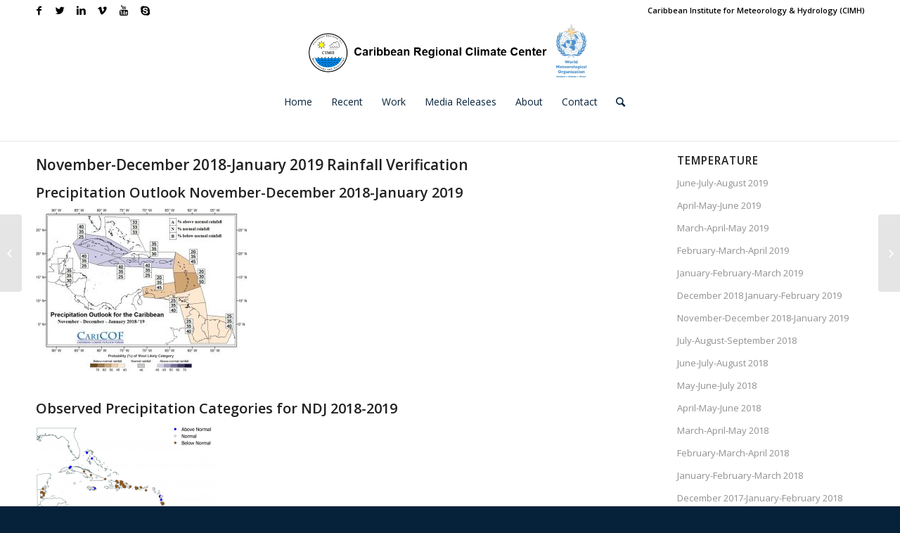

--- FILE ---
content_type: text/html; charset=UTF-8
request_url: https://rcc.cimh.edu.bb/november-december-2018-january-2019-rainfall-verification/
body_size: 15536
content:
<!DOCTYPE html>
<html lang="en-US" prefix="og: http://ogp.me/ns#" class="html_stretched responsive av-preloader-disabled av-default-lightbox  html_header_top html_logo_center html_bottom_nav_header html_menu_right html_slim html_header_sticky html_header_shrinking html_header_topbar_active html_mobile_menu_phone html_header_searchicon html_content_align_center html_header_unstick_top_disabled html_header_stretch_disabled html_minimal_header html_minimal_header_shadow html_av-submenu-hidden html_av-submenu-display-click html_av-overlay-side html_av-overlay-side-classic html_av-submenu-noclone html_entry_id_13674 av-no-preview html_text_menu_active ">
<head>
<meta charset="UTF-8" />


<!-- mobile setting -->
<meta name="viewport" content="width=device-width, initial-scale=1, maximum-scale=1">

<!-- Scripts/CSS and wp_head hook -->
<title>November-December 2018-January 2019 Rainfall Verification &#8211; Caribbean Regional Climate Centre</title>

<!-- This site is optimized with the Yoast WordPress SEO Premium plugin v2.2.1 - https://yoast.com/wordpress/plugins/seo/ -->
<meta name="robots" content="noodp,noydir"/>
<link rel="canonical" href="https://rcc.cimh.edu.bb/november-december-2018-january-2019-rainfall-verification/" />
<meta property="og:locale" content="en_US" />
<meta property="og:type" content="article" />
<meta property="og:title" content="November-December 2018-January 2019 Rainfall Verification | Caribbean Regional Climate Centre" />
<meta property="og:description" content="Precipitation Outlook November-December 2018-January 2019 Observed Precipitation Categories for NDJ 2018-2019 Observed Precipitation Percentages of 1981-2010 Averages for NDJ 2018-2019 Related" />
<meta property="og:url" content="https://rcc.cimh.edu.bb/november-december-2018-january-2019-rainfall-verification/" />
<meta property="og:site_name" content="Caribbean Regional Climate Centre" />
<meta property="article:publisher" content="https://www.facebook.com/CIMHbb/" />
<meta property="article:section" content="Forecast Quality Verifications" />
<meta property="article:published_time" content="2019-04-16T10:35:28+00:00" />
<meta property="article:modified_time" content="2019-04-16T10:35:40+00:00" />
<meta property="og:updated_time" content="2019-04-16T10:35:40+00:00" />
<meta property="og:image" content="http://rcc.cimh.edu.bb/files/2019/04/caricofndj_precip-300x231.jpg" />
<meta property="og:image" content="http://rcc.cimh.edu.bb/files/2019/04/verification_rainfall_NDJ_2018-19_CATEGORIES-259x300.png" />
<meta property="og:image" content="http://rcc.cimh.edu.bb/files/2019/04/verification_rainfall_NDJ_2018-19_PERCENTAGES-259x300.png" />
<meta name="twitter:card" content="summary_large_image"/>
<meta name="twitter:description" content="Precipitation Outlook November-December 2018-January 2019 Observed Precipitation Categories for NDJ 2018-2019 Observed Precipitation Percentages of 1981-2010 Averages for NDJ 2018-2019 Related"/>
<meta name="twitter:title" content="November-December 2018-January 2019 Rainfall Verification | Caribbean Regional Climate Centre"/>
<meta name="twitter:site" content="@CIMHbb"/>
<meta name="twitter:domain" content="Caribbean Regional Climate Centre"/>
<meta name="twitter:image:src" content="http://rcc.cimh.edu.bb/files/2019/04/caricofndj_precip-300x231.jpg"/>
<meta name="twitter:creator" content="@CIMHbb"/>
<!-- / Yoast WordPress SEO Premium plugin. -->

<link rel='dns-prefetch' href='//s0.wp.com' />
<link rel='dns-prefetch' href='//secure.gravatar.com' />
<link rel='dns-prefetch' href='//s.w.org' />
<link rel="alternate" type="application/rss+xml" title="Caribbean Regional Climate Centre &raquo; Feed" href="https://rcc.cimh.edu.bb/feed/" />
<link rel="alternate" type="application/rss+xml" title="Caribbean Regional Climate Centre &raquo; Comments Feed" href="https://rcc.cimh.edu.bb/comments/feed/" />
<link rel="alternate" type="text/calendar" title="Caribbean Regional Climate Centre &raquo; iCal Feed" href="https://rcc.cimh.edu.bb/events/?ical=1" />

<!-- google webfont font replacement -->
<link rel='stylesheet' id='avia-google-webfont' href='//fonts.googleapis.com/css?family=Open+Sans:400,600' type='text/css' media='all'/> 
		<script type="text/javascript">
			window._wpemojiSettings = {"baseUrl":"https:\/\/s.w.org\/images\/core\/emoji\/2.3\/72x72\/","ext":".png","svgUrl":"https:\/\/s.w.org\/images\/core\/emoji\/2.3\/svg\/","svgExt":".svg","source":{"concatemoji":"https:\/\/rcc.cimh.edu.bb\/wp-includes\/js\/wp-emoji-release.min.js?ver=4.8"}};
			!function(a,b,c){function d(a){var b,c,d,e,f=String.fromCharCode;if(!k||!k.fillText)return!1;switch(k.clearRect(0,0,j.width,j.height),k.textBaseline="top",k.font="600 32px Arial",a){case"flag":return k.fillText(f(55356,56826,55356,56819),0,0),b=j.toDataURL(),k.clearRect(0,0,j.width,j.height),k.fillText(f(55356,56826,8203,55356,56819),0,0),c=j.toDataURL(),b===c&&(k.clearRect(0,0,j.width,j.height),k.fillText(f(55356,57332,56128,56423,56128,56418,56128,56421,56128,56430,56128,56423,56128,56447),0,0),b=j.toDataURL(),k.clearRect(0,0,j.width,j.height),k.fillText(f(55356,57332,8203,56128,56423,8203,56128,56418,8203,56128,56421,8203,56128,56430,8203,56128,56423,8203,56128,56447),0,0),c=j.toDataURL(),b!==c);case"emoji4":return k.fillText(f(55358,56794,8205,9794,65039),0,0),d=j.toDataURL(),k.clearRect(0,0,j.width,j.height),k.fillText(f(55358,56794,8203,9794,65039),0,0),e=j.toDataURL(),d!==e}return!1}function e(a){var c=b.createElement("script");c.src=a,c.defer=c.type="text/javascript",b.getElementsByTagName("head")[0].appendChild(c)}var f,g,h,i,j=b.createElement("canvas"),k=j.getContext&&j.getContext("2d");for(i=Array("flag","emoji4"),c.supports={everything:!0,everythingExceptFlag:!0},h=0;h<i.length;h++)c.supports[i[h]]=d(i[h]),c.supports.everything=c.supports.everything&&c.supports[i[h]],"flag"!==i[h]&&(c.supports.everythingExceptFlag=c.supports.everythingExceptFlag&&c.supports[i[h]]);c.supports.everythingExceptFlag=c.supports.everythingExceptFlag&&!c.supports.flag,c.DOMReady=!1,c.readyCallback=function(){c.DOMReady=!0},c.supports.everything||(g=function(){c.readyCallback()},b.addEventListener?(b.addEventListener("DOMContentLoaded",g,!1),a.addEventListener("load",g,!1)):(a.attachEvent("onload",g),b.attachEvent("onreadystatechange",function(){"complete"===b.readyState&&c.readyCallback()})),f=c.source||{},f.concatemoji?e(f.concatemoji):f.wpemoji&&f.twemoji&&(e(f.twemoji),e(f.wpemoji)))}(window,document,window._wpemojiSettings);
		</script>
		<style type="text/css">
img.wp-smiley,
img.emoji {
	display: inline !important;
	border: none !important;
	box-shadow: none !important;
	height: 1em !important;
	width: 1em !important;
	margin: 0 .07em !important;
	vertical-align: -0.1em !important;
	background: none !important;
	padding: 0 !important;
}
</style>
<link rel='stylesheet' id='tribe-tooltip-css'  href='https://rcc.cimh.edu.bb/wp-content/plugins/the-events-calendar/common/src/resources/css/tooltip.min.css?ver=4.9.11' type='text/css' media='all' />
<link rel='stylesheet' id='avia-bbpress-css'  href='https://rcc.cimh.edu.bb/wp-content/themes/enfold/config-bbpress/bbpress-mod.css?ver=4.8' type='text/css' media='all' />
<link rel='stylesheet' id='dashicons-css'  href='https://rcc.cimh.edu.bb/wp-includes/css/dashicons.min.css?ver=4.8' type='text/css' media='all' />
<link rel='stylesheet' id='avia-grid-css'  href='https://rcc.cimh.edu.bb/wp-content/themes/enfold/css/grid.css?ver=4.1' type='text/css' media='all' />
<link rel='stylesheet' id='avia-base-css'  href='https://rcc.cimh.edu.bb/wp-content/themes/enfold/css/base.css?ver=4.1' type='text/css' media='all' />
<link rel='stylesheet' id='avia-layout-css'  href='https://rcc.cimh.edu.bb/wp-content/themes/enfold/css/layout.css?ver=4.1' type='text/css' media='all' />
<link rel='stylesheet' id='avia-scs-css'  href='https://rcc.cimh.edu.bb/wp-content/themes/enfold/css/shortcodes.css?ver=4.1' type='text/css' media='all' />
<link rel='stylesheet' id='avia-popup-css-css'  href='https://rcc.cimh.edu.bb/wp-content/themes/enfold/js/aviapopup/magnific-popup.css?ver=4.1' type='text/css' media='screen' />
<link rel='stylesheet' id='avia-media-css'  href='https://rcc.cimh.edu.bb/wp-content/themes/enfold/js/mediaelement/skin-1/mediaelementplayer.css?ver=4.1' type='text/css' media='screen' />
<link rel='stylesheet' id='avia-print-css'  href='https://rcc.cimh.edu.bb/wp-content/themes/enfold/css/print.css?ver=4.1' type='text/css' media='print' />
<link rel='stylesheet' id='avia-dynamic-css'  href='https://rcc.cimh.edu.bb/files/dynamic_avia/enfold_child.css?ver=5e1c7fea1ac4d' type='text/css' media='all' />
<link rel='stylesheet' id='avia-custom-css'  href='https://rcc.cimh.edu.bb/wp-content/themes/enfold/css/custom.css?ver=4.1' type='text/css' media='all' />
<link rel='stylesheet' id='avia-style-css'  href='https://rcc.cimh.edu.bb/wp-content/themes/enfold-child/style.css?ver=4.1' type='text/css' media='all' />
<link rel='stylesheet' id='jetpack-widget-social-icons-styles-css'  href='https://rcc.cimh.edu.bb/wp-content/plugins/jetpack/modules/widgets/social-icons/social-icons.css?ver=20170506' type='text/css' media='all' />
<link rel='stylesheet' id='avia-events-cal-css'  href='https://rcc.cimh.edu.bb/wp-content/themes/enfold/config-events-calendar/event-mod.css?ver=4.8' type='text/css' media='all' />
<!--[if lte IE 8]>
<link rel='stylesheet' id='jetpack-carousel-ie8fix-css'  href='https://rcc.cimh.edu.bb/wp-content/plugins/jetpack/modules/carousel/jetpack-carousel-ie8fix.css?ver=20121024' type='text/css' media='all' />
<![endif]-->
<link rel='stylesheet' id='social-logos-css'  href='https://rcc.cimh.edu.bb/wp-content/plugins/jetpack/_inc/social-logos/social-logos.min.css?ver=1' type='text/css' media='all' />
<link rel='stylesheet' id='jetpack_css-css'  href='https://rcc.cimh.edu.bb/wp-content/plugins/jetpack/css/jetpack.css?ver=6.2.1' type='text/css' media='all' />
<script type='text/javascript' src='https://rcc.cimh.edu.bb/wp-includes/js/jquery/jquery.js?ver=1.12.4'></script>
<script type='text/javascript' src='https://rcc.cimh.edu.bb/wp-includes/js/jquery/jquery-migrate.min.js?ver=1.4.1'></script>
<script type='text/javascript'>
/* <![CDATA[ */
var related_posts_js_options = {"post_heading":"h4"};
/* ]]> */
</script>
<script type='text/javascript' src='https://rcc.cimh.edu.bb/wp-content/plugins/jetpack/_inc/build/related-posts/related-posts.min.js?ver=20150408'></script>
<script type='text/javascript' src='https://rcc.cimh.edu.bb/wp-content/themes/enfold/js/avia-compat.js?ver=4.1'></script>
<script type='text/javascript' src='https://rcc.cimh.edu.bb/wp-content/plugins/jetpack/_inc/build/spin.min.js?ver=1.3'></script>
<script type='text/javascript' src='https://rcc.cimh.edu.bb/wp-content/plugins/jetpack/_inc/build/jquery.spin.min.js?ver=1.3'></script>
<link rel='https://api.w.org/' href='https://rcc.cimh.edu.bb/wp-json/' />
<link rel="EditURI" type="application/rsd+xml" title="RSD" href="https://rcc.cimh.edu.bb/xmlrpc.php?rsd" />
<link rel="wlwmanifest" type="application/wlwmanifest+xml" href="https://rcc.cimh.edu.bb/wp-includes/wlwmanifest.xml" /> 
<meta name="generator" content="WordPress 4.8" />
<link rel='shortlink' href='https://wp.me/p6UpJO-3yy' />
<link rel="alternate" type="application/json+oembed" href="https://rcc.cimh.edu.bb/wp-json/oembed/1.0/embed?url=https%3A%2F%2Frcc.cimh.edu.bb%2Fnovember-december-2018-january-2019-rainfall-verification%2F" />
<link rel="alternate" type="text/xml+oembed" href="https://rcc.cimh.edu.bb/wp-json/oembed/1.0/embed?url=https%3A%2F%2Frcc.cimh.edu.bb%2Fnovember-december-2018-january-2019-rainfall-verification%2F&#038;format=xml" />
<meta name="tec-api-version" content="v1"><meta name="tec-api-origin" content="https://rcc.cimh.edu.bb"><link rel="https://theeventscalendar.com/" href="https://rcc.cimh.edu.bb/wp-json/tribe/events/v1/" />
<link rel='dns-prefetch' href='//v0.wordpress.com'/>
<style type='text/css'>img#wpstats{display:none}</style><link rel="profile" href="http://gmpg.org/xfn/11" />
<link rel="alternate" type="application/rss+xml" title="Caribbean Regional Climate Centre RSS2 Feed" href="https://rcc.cimh.edu.bb/feed/" />
<link rel="pingback" href="https://rcc.cimh.edu.bb/xmlrpc.php" />
<!--[if lt IE 9]><script src="https://rcc.cimh.edu.bb/wp-content/themes/enfold/js/html5shiv.js"></script><![endif]-->
<link rel="icon" href="https://rcc.cimh.edu.bb/files/2020/01/cimh-logo.png" type="image/png">


<!--
Debugging Info for Theme support: 

Theme: Enfold
Version: 4.1.1
Installed: enfold
AviaFramework Version: 4.6
AviaBuilder Version: 0.9.5
- - - - - - - - - - -
ChildTheme: Enfold Child
ChildTheme Version: 1.0
ChildTheme Installed: enfold

ML:256-PU:14-PLA:13
WP:4.8
Updates: enabled
-->

<style type='text/css'>
@font-face {font-family: 'entypo-fontello'; font-weight: normal; font-style: normal;
src: url('https://rcc.cimh.edu.bb/wp-content/themes/enfold/config-templatebuilder/avia-template-builder/assets/fonts/entypo-fontello.eot?v=3');
src: url('https://rcc.cimh.edu.bb/wp-content/themes/enfold/config-templatebuilder/avia-template-builder/assets/fonts/entypo-fontello.eot?v=3#iefix') format('embedded-opentype'), 
url('https://rcc.cimh.edu.bb/wp-content/themes/enfold/config-templatebuilder/avia-template-builder/assets/fonts/entypo-fontello.woff?v=3') format('woff'), 
url('https://rcc.cimh.edu.bb/wp-content/themes/enfold/config-templatebuilder/avia-template-builder/assets/fonts/entypo-fontello.ttf?v=3') format('truetype'), 
url('https://rcc.cimh.edu.bb/wp-content/themes/enfold/config-templatebuilder/avia-template-builder/assets/fonts/entypo-fontello.svg?v=3#entypo-fontello') format('svg');
} #top .avia-font-entypo-fontello, body .avia-font-entypo-fontello, html body [data-av_iconfont='entypo-fontello']:before{ font-family: 'entypo-fontello'; }
</style><style type="text/css">/** Mega Menu CSS: fs **/</style>
<script>
  (function(i,s,o,g,r,a,m){i['GoogleAnalyticsObject']=r;i[r]=i[r]||function(){
  (i[r].q=i[r].q||[]).push(arguments)},i[r].l=1*new Date();a=s.createElement(o),
  m=s.getElementsByTagName(o)[0];a.async=1;a.src=g;m.parentNode.insertBefore(a,m)
  })(window,document,'script','//www.google-analytics.com/analytics.js','ga');

  ga('create', 'UA-62498146-2', 'auto');
  ga('send', 'pageview');

</script>
</head>




<body id="top" class="post-template-default single single-post postid-13674 single-format-standard stretched open_sans tribe-no-js" itemscope="itemscope" itemtype="https://schema.org/WebPage" >

	
	<div id='wrap_all'>

	
<header id='header' class='all_colors header_color light_bg_color  av_header_top av_logo_center av_bottom_nav_header av_menu_right av_slim av_header_sticky av_header_shrinking av_header_stretch_disabled av_mobile_menu_phone av_header_searchicon av_header_unstick_top_disabled av_seperator_small_border av_minimal_header av_minimal_header_shadow av_alternate_logo_active'  role="banner" itemscope="itemscope" itemtype="https://schema.org/WPHeader" >

		<div id='header_meta' class='container_wrap container_wrap_meta  av_icon_active_left av_extra_header_active av_secondary_right av_phone_active_right av_entry_id_13674'>
		
			      <div class='container'>
			      <ul class='noLightbox social_bookmarks icon_count_6'><li class='social_bookmarks_facebook av-social-link-facebook social_icon_1'><a target='_blank' href='http://facebook.com/CIMHbb' aria-hidden='true' data-av_icon='' data-av_iconfont='entypo-fontello' title='Facebook'><span class='avia_hidden_link_text'>Facebook</span></a></li><li class='social_bookmarks_twitter av-social-link-twitter social_icon_2'><a target='_blank' href='http://twitter.com/CIMHbb' aria-hidden='true' data-av_icon='' data-av_iconfont='entypo-fontello' title='Twitter'><span class='avia_hidden_link_text'>Twitter</span></a></li><li class='social_bookmarks_linkedin av-social-link-linkedin social_icon_3'><a target='_blank' href='http://www.linkedin.com/pub/cimh-barbados/a5/104/15b/en' aria-hidden='true' data-av_icon='' data-av_iconfont='entypo-fontello' title='Linkedin'><span class='avia_hidden_link_text'>Linkedin</span></a></li><li class='social_bookmarks_vimeo av-social-link-vimeo social_icon_4'><a target='_blank' href='http://vimeo.com/cimhtv' aria-hidden='true' data-av_icon='' data-av_iconfont='entypo-fontello' title='Vimeo'><span class='avia_hidden_link_text'>Vimeo</span></a></li><li class='social_bookmarks_youtube av-social-link-youtube social_icon_5'><a target='_blank' href='https://www.youtube.com/user/CIMHTV' aria-hidden='true' data-av_icon='' data-av_iconfont='entypo-fontello' title='Youtube'><span class='avia_hidden_link_text'>Youtube</span></a></li><li class='social_bookmarks_skype av-social-link-skype social_icon_6'><a  href='skype:cimhbb?chat' aria-hidden='true' data-av_icon='' data-av_iconfont='entypo-fontello' title='Skype'><span class='avia_hidden_link_text'>Skype</span></a></li></ul><nav class='sub_menu'  role="navigation" itemscope="itemscope" itemtype="https://schema.org/SiteNavigationElement" ><ul id="avia2-menu" class="menu"><li id="menu-item-1129" class="menu-item menu-item-type-custom menu-item-object-custom menu-item-1129"><a title="CIMH" href="http://cimh.edu.bb">Caribbean Institute for Meteorology &#038; Hydrology (CIMH)</a></li>
</ul></nav>			      </div>
		</div>

		<div  id='header_main' class='container_wrap container_wrap_logo'>
	
        <div class='container av-logo-container'><div class='inner-container'><span class='logo'><a href='https://rcc.cimh.edu.bb/'><img height='100' width='300' src='https://rcc.cimh.edu.bb/files/2020/01/rcc-logo-trans.png' alt='Caribbean Regional Climate Centre' /></a></span></div></div><div id='header_main_alternate' class='container_wrap'><div class='container'><nav class='main_menu' data-selectname='Select a page'  role="navigation" itemscope="itemscope" itemtype="https://schema.org/SiteNavigationElement" ><div class="avia-menu av-main-nav-wrap"><ul id="avia-menu" class="menu av-main-nav"><li id="menu-item-17" class="menu-item menu-item-type-post_type menu-item-object-page menu-item-home menu-item-top-level menu-item-top-level-1"><a href="https://rcc.cimh.edu.bb/" itemprop="url"><span class="avia-bullet"></span><span class="avia-menu-text">Home</span><span class="avia-menu-fx"><span class="avia-arrow-wrap"><span class="avia-arrow"></span></span></span></a></li>
<li id="menu-item-11162" class="menu-item menu-item-type-post_type menu-item-object-page menu-item-top-level menu-item-top-level-2"><a href="https://rcc.cimh.edu.bb/recent/" itemprop="url"><span class="avia-bullet"></span><span class="avia-menu-text">Recent</span><span class="avia-menu-fx"><span class="avia-arrow-wrap"><span class="avia-arrow"></span></span></span></a></li>
<li id="menu-item-11163" class="menu-item menu-item-type-custom menu-item-object-custom menu-item-has-children menu-item-mega-parent  menu-item-top-level menu-item-top-level-3"><a itemprop="url"><span class="avia-bullet"></span><span class="avia-menu-text">Work</span><span class="avia-menu-fx"><span class="avia-arrow-wrap"><span class="avia-arrow"></span></span></span></a>
<div class='avia_mega_div avia_mega6 twelve units'>

<ul class="sub-menu">
	<li id="menu-item-11164" class="menu-item menu-item-type-custom menu-item-object-custom menu-item-has-children avia_mega_menu_columns_6 three units  avia_mega_menu_columns_first"><span class='mega_menu_title heading-color av-special-font'>Climate Products</span>
	<ul class="sub-menu">
		<li id="menu-item-11166" class="menu-item menu-item-type-post_type menu-item-object-page"><a href="https://rcc.cimh.edu.bb/climate-bulletins-archive/" itemprop="url"><span class="avia-bullet"></span><span class="avia-menu-text">Climate Bulletins</span></a></li>
		<li id="menu-item-11165" class="menu-item menu-item-type-post_type menu-item-object-page"><a href="https://rcc.cimh.edu.bb/climate-monitoring-archive/" itemprop="url"><span class="avia-bullet"></span><span class="avia-menu-text">Climate Monitoring</span></a></li>
		<li id="menu-item-11167" class="menu-item menu-item-type-post_type menu-item-object-page"><a href="https://rcc.cimh.edu.bb/long-range-forecasts-archive/" itemprop="url"><span class="avia-bullet"></span><span class="avia-menu-text">Long Range Forecasts</span></a></li>
	</ul>
</li>
	<li id="menu-item-11190" class="menu-item menu-item-type-custom menu-item-object-custom menu-item-has-children avia_mega_menu_columns_6 three units "><span class='mega_menu_title heading-color av-special-font'>Data Services</span>
	<ul class="sub-menu">
		<li id="menu-item-11193" class="menu-item menu-item-type-custom menu-item-object-custom"><a itemprop="url"><span class="avia-bullet"></span><span class="avia-menu-text">Caribbean Climate database</span></a></li>
		<li id="menu-item-11191" class="menu-item menu-item-type-custom menu-item-object-custom"><a href="http://cid.cimh.edu.bb/" itemprop="url"><span class="avia-bullet"></span><span class="avia-menu-text">Climate Impacts Database</span></a></li>
		<li id="menu-item-11192" class="menu-item menu-item-type-custom menu-item-object-custom"><a href="http://www.cimh.edu.bb/?p=home#monthly.summaries" itemprop="url"><span class="avia-bullet"></span><span class="avia-menu-text">Monthly Weather Summaries</span></a></li>
	</ul>
</li>
	<li id="menu-item-11201" class="menu-item menu-item-type-custom menu-item-object-custom menu-item-has-children avia_mega_menu_columns_6 three units "><span class='mega_menu_title heading-color av-special-font'>Programmes</span>
	<ul class="sub-menu">
		<li id="menu-item-11203" class="menu-item menu-item-type-post_type menu-item-object-page"><a href="https://rcc.cimh.edu.bb/brccc/" itemprop="url"><span class="avia-bullet"></span><span class="avia-menu-text">BRCCC</span></a></li>
		<li id="menu-item-11204" class="menu-item menu-item-type-post_type menu-item-object-page"><a href="https://rcc.cimh.edu.bb/caricof/" itemprop="url"><span class="avia-bullet"></span><span class="avia-menu-text">CariCOF</span></a></li>
		<li id="menu-item-11205" class="menu-item menu-item-type-post_type menu-item-object-page"><a href="https://rcc.cimh.edu.bb/eccc/" itemprop="url"><span class="avia-bullet"></span><span class="avia-menu-text">ECCC</span></a></li>
		<li id="menu-item-11202" class="menu-item menu-item-type-post_type menu-item-object-page"><a href="https://rcc.cimh.edu.bb/ewisacts/" itemprop="url"><span class="avia-bullet"></span><span class="avia-menu-text">EWISACTS</span></a></li>
	</ul>
</li>
	<li id="menu-item-789" class="menu-item menu-item-type-post_type menu-item-object-page avia_mega_menu_columns_6 three units "><span class='mega_menu_title heading-color av-special-font'><a href='https://rcc.cimh.edu.bb/publications/'>Publications</a></span></li>
	<li id="menu-item-4846" class="menu-item menu-item-type-post_type menu-item-object-page avia_mega_menu_columns_6 three units "><span class='mega_menu_title heading-color av-special-font'><a href='https://rcc.cimh.edu.bb/reports/'>Reports</a></span></li>
	<li id="menu-item-790" class="menu-item menu-item-type-post_type menu-item-object-page avia_mega_menu_columns_6 three units avia_mega_menu_columns_last"><span class='mega_menu_title heading-color av-special-font'><a href='https://rcc.cimh.edu.bb/research/'>Research</a></span></li>
</ul>

</div>
</li>
<li id="menu-item-24545" class="menu-item menu-item-type-post_type menu-item-object-page menu-item-top-level menu-item-top-level-4"><a href="https://rcc.cimh.edu.bb/media-releases/" itemprop="url"><span class="avia-bullet"></span><span class="avia-menu-text">Media Releases</span><span class="avia-menu-fx"><span class="avia-arrow-wrap"><span class="avia-arrow"></span></span></span></a></li>
<li id="menu-item-2211" class="menu-item menu-item-type-custom menu-item-object-custom menu-item-has-children menu-item-top-level menu-item-top-level-5"><a itemprop="url"><span class="avia-bullet"></span><span class="avia-menu-text">About</span><span class="avia-menu-fx"><span class="avia-arrow-wrap"><span class="avia-arrow"></span></span></span></a>


<ul class="sub-menu">
	<li id="menu-item-1239" class="menu-item menu-item-type-post_type menu-item-object-page"><a href="https://rcc.cimh.edu.bb/about/about-the-rcc/" itemprop="url"><span class="avia-bullet"></span><span class="avia-menu-text">Organisation</span></a></li>
	<li id="menu-item-1128" class="menu-item menu-item-type-post_type menu-item-object-page"><a href="https://rcc.cimh.edu.bb/about/core-staff/" itemprop="url"><span class="avia-bullet"></span><span class="avia-menu-text">Staff</span></a></li>
</ul>
</li>
<li id="menu-item-788" class="menu-item menu-item-type-post_type menu-item-object-page menu-item-top-level menu-item-top-level-6"><a href="https://rcc.cimh.edu.bb/contact/" itemprop="url"><span class="avia-bullet"></span><span class="avia-menu-text">Contact</span><span class="avia-menu-fx"><span class="avia-arrow-wrap"><span class="avia-arrow"></span></span></span></a></li>
<li id="menu-item-search" class="noMobile menu-item menu-item-search-dropdown menu-item-avia-special">
							<a href="?s=" data-avia-search-tooltip="

&lt;form action=&quot;https://rcc.cimh.edu.bb/&quot; id=&quot;searchform&quot; method=&quot;get&quot; class=&quot;&quot;&gt;
	&lt;div&gt;
		&lt;input type=&quot;submit&quot; value=&quot;&quot; id=&quot;searchsubmit&quot; class=&quot;button avia-font-entypo-fontello&quot; /&gt;
		&lt;input type=&quot;text&quot; id=&quot;s&quot; name=&quot;s&quot; value=&quot;&quot; placeholder='Search' /&gt;
			&lt;/div&gt;
&lt;/form&gt;" aria-hidden='true' data-av_icon='' data-av_iconfont='entypo-fontello'><span class="avia_hidden_link_text">Search</span></a>
	        		   </li><li class="av-burger-menu-main menu-item-avia-special ">
	        			<a href="#">
							<span class="av-hamburger av-hamburger--spin av-js-hamburger">
					        <span class="av-hamburger-box">
						          <span class="av-hamburger-inner"></span>
						          <strong>Menu</strong>
					        </span>
							</span>
						</a>
	        		   </li></ul></div></nav></div> </div> 
		<!-- end container_wrap-->
		</div>
		
		<div class='header_bg'></div>

<!-- end header -->
</header>
		
	<div id='main' class='all_colors' data-scroll-offset='88'>

	
		<div class='container_wrap container_wrap_first main_color sidebar_right'>

			<div class='container template-blog template-single-blog '>

				<main class='content units av-content-small alpha  av-blog-meta-author-disabled av-blog-meta-comments-disabled av-blog-meta-category-disabled av-blog-meta-date-disabled'  role="main" itemscope="itemscope" itemtype="https://schema.org/Blog" >

                    <article class='post-entry post-entry-type-standard post-entry-13674 post-loop-1 post-parity-odd post-entry-last single-big  post-13674 post type-post status-publish format-standard hentry category-forecast-quality-verifications category-long-range-forecasts'  itemscope="itemscope" itemtype="https://schema.org/BlogPosting" itemprop="blogPost" ><div class='blog-meta'></div><div class='entry-content-wrapper clearfix standard-content'><header class="entry-content-header"><h1 class='post-title entry-title'  itemprop="headline" >	<a href='https://rcc.cimh.edu.bb/november-december-2018-january-2019-rainfall-verification/' rel='bookmark' title='Permanent Link: November-December 2018-January 2019 Rainfall Verification'>November-December 2018-January 2019 Rainfall Verification			<span class='post-format-icon minor-meta'></span>	</a></h1><span class='post-meta-infos'><time class='date-container minor-meta updated' >April 16, 2019</time><span class='text-sep text-sep-date'>/</span><span class="blog-categories minor-meta">in <a href="https://rcc.cimh.edu.bb/long-range-forecasts/forecast-quality-verifications/" rel="tag">Forecast Quality Verifications</a>, <a href="https://rcc.cimh.edu.bb/long-range-forecasts/" rel="tag">Long Range Forecasts</a> </span><span class="text-sep text-sep-cat">/</span><span class="blog-author minor-meta">by <span class="entry-author-link" ><span class="vcard author"><span class="fn"><a href="https://rcc.cimh.edu.bb/author/salleyne/" title="Posts by Sherika" rel="author">Sherika</a></span></span></span></span></span></header><div class="entry-content"  itemprop="text" ><h3>Precipitation Outlook November-December 2018-January 2019</h3>
<p><a href="http://rcc.cimh.edu.bb/files/2019/04/caricofndj_precip.jpg"><img data-attachment-id="13650" data-permalink="https://rcc.cimh.edu.bb/november-december-2018-january-2019-rainfall-verification/caricofndj_precip-10/" data-orig-file="https://rcc.cimh.edu.bb/files/2019/04/caricofndj_precip.jpg" data-orig-size="1036,796" data-comments-opened="0" data-image-meta="{&quot;aperture&quot;:&quot;0&quot;,&quot;credit&quot;:&quot;&quot;,&quot;camera&quot;:&quot;&quot;,&quot;caption&quot;:&quot;&quot;,&quot;created_timestamp&quot;:&quot;0&quot;,&quot;copyright&quot;:&quot;&quot;,&quot;focal_length&quot;:&quot;0&quot;,&quot;iso&quot;:&quot;0&quot;,&quot;shutter_speed&quot;:&quot;0&quot;,&quot;title&quot;:&quot;&quot;,&quot;orientation&quot;:&quot;0&quot;}" data-image-title="caricofndj_precip" data-image-description="" data-medium-file="https://rcc.cimh.edu.bb/files/2019/04/caricofndj_precip-300x231.jpg" data-large-file="https://rcc.cimh.edu.bb/files/2019/04/caricofndj_precip-1030x791.jpg" class="alignnone wp-image-13650 size-medium" src="http://rcc.cimh.edu.bb/files/2019/04/caricofndj_precip-300x231.jpg" alt="" width="300" height="231" srcset="https://rcc.cimh.edu.bb/files/2019/04/caricofndj_precip-300x231.jpg 300w, https://rcc.cimh.edu.bb/files/2019/04/caricofndj_precip-768x590.jpg 768w, https://rcc.cimh.edu.bb/files/2019/04/caricofndj_precip-1030x791.jpg 1030w, https://rcc.cimh.edu.bb/files/2019/04/caricofndj_precip-705x542.jpg 705w, https://rcc.cimh.edu.bb/files/2019/04/caricofndj_precip-450x346.jpg 450w, https://rcc.cimh.edu.bb/files/2019/04/caricofndj_precip.jpg 1036w" sizes="(max-width: 300px) 100vw, 300px" /></a></p>
<h3>Observed Precipitation Categories for NDJ 2018-2019</h3>
<p><a href="http://rcc.cimh.edu.bb/files/2019/04/verification_rainfall_NDJ_2018-19_CATEGORIES.png"><img data-attachment-id="13658" data-permalink="https://rcc.cimh.edu.bb/november-december-2018-january-2019-rainfall-verification/verification_rainfall_ndj_2018-19_categories/" data-orig-file="https://rcc.cimh.edu.bb/files/2019/04/verification_rainfall_NDJ_2018-19_CATEGORIES.png" data-orig-size="2519,2913" data-comments-opened="0" data-image-meta="{&quot;aperture&quot;:&quot;0&quot;,&quot;credit&quot;:&quot;&quot;,&quot;camera&quot;:&quot;&quot;,&quot;caption&quot;:&quot;&quot;,&quot;created_timestamp&quot;:&quot;0&quot;,&quot;copyright&quot;:&quot;&quot;,&quot;focal_length&quot;:&quot;0&quot;,&quot;iso&quot;:&quot;0&quot;,&quot;shutter_speed&quot;:&quot;0&quot;,&quot;title&quot;:&quot;&quot;,&quot;orientation&quot;:&quot;0&quot;}" data-image-title="verification_rainfall_NDJ_2018-19_CATEGORIES" data-image-description="" data-medium-file="https://rcc.cimh.edu.bb/files/2019/04/verification_rainfall_NDJ_2018-19_CATEGORIES-259x300.png" data-large-file="https://rcc.cimh.edu.bb/files/2019/04/verification_rainfall_NDJ_2018-19_CATEGORIES-891x1030.png" class="alignnone wp-image-13658 size-medium" src="http://rcc.cimh.edu.bb/files/2019/04/verification_rainfall_NDJ_2018-19_CATEGORIES-259x300.png" alt="" width="259" height="300" srcset="https://rcc.cimh.edu.bb/files/2019/04/verification_rainfall_NDJ_2018-19_CATEGORIES-259x300.png 259w, https://rcc.cimh.edu.bb/files/2019/04/verification_rainfall_NDJ_2018-19_CATEGORIES-768x888.png 768w, https://rcc.cimh.edu.bb/files/2019/04/verification_rainfall_NDJ_2018-19_CATEGORIES-891x1030.png 891w, https://rcc.cimh.edu.bb/files/2019/04/verification_rainfall_NDJ_2018-19_CATEGORIES-1297x1500.png 1297w, https://rcc.cimh.edu.bb/files/2019/04/verification_rainfall_NDJ_2018-19_CATEGORIES-610x705.png 610w, https://rcc.cimh.edu.bb/files/2019/04/verification_rainfall_NDJ_2018-19_CATEGORIES-450x520.png 450w" sizes="(max-width: 259px) 100vw, 259px" /></a></p>
<h3>Observed Precipitation Percentages of 1981-2010 Averages for NDJ 2018-2019</h3>
<p><a href="http://rcc.cimh.edu.bb/files/2019/04/verification_rainfall_NDJ_2018-19_PERCENTAGES.png"><img data-attachment-id="13659" data-permalink="https://rcc.cimh.edu.bb/november-december-2018-january-2019-rainfall-verification/verification_rainfall_ndj_2018-19_percentages/" data-orig-file="https://rcc.cimh.edu.bb/files/2019/04/verification_rainfall_NDJ_2018-19_PERCENTAGES.png" data-orig-size="2519,2913" data-comments-opened="0" data-image-meta="{&quot;aperture&quot;:&quot;0&quot;,&quot;credit&quot;:&quot;&quot;,&quot;camera&quot;:&quot;&quot;,&quot;caption&quot;:&quot;&quot;,&quot;created_timestamp&quot;:&quot;0&quot;,&quot;copyright&quot;:&quot;&quot;,&quot;focal_length&quot;:&quot;0&quot;,&quot;iso&quot;:&quot;0&quot;,&quot;shutter_speed&quot;:&quot;0&quot;,&quot;title&quot;:&quot;&quot;,&quot;orientation&quot;:&quot;0&quot;}" data-image-title="verification_rainfall_NDJ_2018-19_PERCENTAGES" data-image-description="" data-medium-file="https://rcc.cimh.edu.bb/files/2019/04/verification_rainfall_NDJ_2018-19_PERCENTAGES-259x300.png" data-large-file="https://rcc.cimh.edu.bb/files/2019/04/verification_rainfall_NDJ_2018-19_PERCENTAGES-891x1030.png" class="alignnone wp-image-13659 size-medium" src="http://rcc.cimh.edu.bb/files/2019/04/verification_rainfall_NDJ_2018-19_PERCENTAGES-259x300.png" alt="" width="259" height="300" srcset="https://rcc.cimh.edu.bb/files/2019/04/verification_rainfall_NDJ_2018-19_PERCENTAGES-259x300.png 259w, https://rcc.cimh.edu.bb/files/2019/04/verification_rainfall_NDJ_2018-19_PERCENTAGES-768x888.png 768w, https://rcc.cimh.edu.bb/files/2019/04/verification_rainfall_NDJ_2018-19_PERCENTAGES-891x1030.png 891w, https://rcc.cimh.edu.bb/files/2019/04/verification_rainfall_NDJ_2018-19_PERCENTAGES-1297x1500.png 1297w, https://rcc.cimh.edu.bb/files/2019/04/verification_rainfall_NDJ_2018-19_PERCENTAGES-610x705.png 610w, https://rcc.cimh.edu.bb/files/2019/04/verification_rainfall_NDJ_2018-19_PERCENTAGES-450x520.png 450w" sizes="(max-width: 259px) 100vw, 259px" /></a></p>
<div class="sharedaddy sd-sharing-enabled"><div class="robots-nocontent sd-block sd-social sd-social-icon-text sd-sharing"><h3 class="sd-title">Share this:</h3><div class="sd-content"><ul><li class="share-facebook"><a rel="nofollow" data-shared="sharing-facebook-13674" class="share-facebook sd-button share-icon" href="https://rcc.cimh.edu.bb/november-december-2018-january-2019-rainfall-verification/?share=facebook" target="_blank" title="Click to share on Facebook"><span>Facebook</span></a></li><li class="share-twitter"><a rel="nofollow" data-shared="sharing-twitter-13674" class="share-twitter sd-button share-icon" href="https://rcc.cimh.edu.bb/november-december-2018-january-2019-rainfall-verification/?share=twitter" target="_blank" title="Click to share on Twitter"><span>Twitter</span></a></li><li class="share-google-plus-1"><a rel="nofollow" data-shared="sharing-google-13674" class="share-google-plus-1 sd-button share-icon" href="https://rcc.cimh.edu.bb/november-december-2018-january-2019-rainfall-verification/?share=google-plus-1" target="_blank" title="Click to share on Google+"><span>Google</span></a></li><li class="share-linkedin"><a rel="nofollow" data-shared="sharing-linkedin-13674" class="share-linkedin sd-button share-icon" href="https://rcc.cimh.edu.bb/november-december-2018-january-2019-rainfall-verification/?share=linkedin" target="_blank" title="Click to share on LinkedIn"><span>LinkedIn</span></a></li><li class="share-pocket"><a rel="nofollow" data-shared="" class="share-pocket sd-button share-icon" href="https://rcc.cimh.edu.bb/november-december-2018-january-2019-rainfall-verification/?share=pocket" target="_blank" title="Click to share on Pocket"><span>Pocket</span></a></li><li class="share-reddit"><a rel="nofollow" data-shared="" class="share-reddit sd-button share-icon" href="https://rcc.cimh.edu.bb/november-december-2018-january-2019-rainfall-verification/?share=reddit" target="_blank" title="Click to share on Reddit"><span>Reddit</span></a></li><li class="share-tumblr"><a rel="nofollow" data-shared="" class="share-tumblr sd-button share-icon" href="https://rcc.cimh.edu.bb/november-december-2018-january-2019-rainfall-verification/?share=tumblr" target="_blank" title="Click to share on Tumblr"><span>Tumblr</span></a></li><li class="share-pinterest"><a rel="nofollow" data-shared="sharing-pinterest-13674" class="share-pinterest sd-button share-icon" href="https://rcc.cimh.edu.bb/november-december-2018-january-2019-rainfall-verification/?share=pinterest" target="_blank" title="Click to share on Pinterest"><span>Pinterest</span></a></li><li class="share-email"><a rel="nofollow" data-shared="" class="share-email sd-button share-icon" href="https://rcc.cimh.edu.bb/november-december-2018-january-2019-rainfall-verification/?share=email" target="_blank" title="Click to email this to a friend"><span>Email</span></a></li><li class="share-end"></li></ul></div></div></div>
<div id='jp-relatedposts' class='jp-relatedposts' >
	<h3 class="jp-relatedposts-headline"><em>Related</em></h3>
</div></div><footer class="entry-footer"></footer><div class='post_delimiter'></div></div><div class='post_author_timeline'></div><span class='hidden'>
			<span class='av-structured-data'  itemscope="itemscope" itemtype="https://schema.org/ImageObject"  itemprop='image'>
					   <span itemprop='url' >https://rcc.cimh.edu.bb/files/2020/01/rcc-logo-trans.png</span>
					   <span itemprop='height' >0</span>
					   <span itemprop='width' >0</span>
				  </span><span class='av-structured-data'  itemprop="publisher" itemtype="https://schema.org/Organization" itemscope="itemscope" >
				<span itemprop='name'>Sherika</span>
				<span itemprop='logo' itemscope itemtype='http://schema.org/ImageObject'>
				   <span itemprop='url'>https://rcc.cimh.edu.bb/files/2020/01/rcc-logo-trans.png</span>
				 </span>
			  </span><span class='av-structured-data'  itemprop="author" itemscope="itemscope" itemtype="https://schema.org/Person" ><span itemprop='name'>Sherika</span></span><span class='av-structured-data'  itemprop="datePublished" datetime="2019-04-16T10:35:28+00:00" >2019-04-16 10:35:28</span><span class='av-structured-data'  itemprop="dateModified" itemtype="https://schema.org/dateModified" >2019-04-16 10:35:40</span><span class='av-structured-data'  itemprop="mainEntityOfPage" itemtype="https://schema.org/mainEntityOfPage" ><span itemprop='name'>November-December 2018-January 2019 Rainfall Verification</span></span></span></article><div class='single-big'></div>


	        	
	        	
<div class='comment-entry post-entry'>


</div>
				<!--end content-->
				</main>

				<aside class='sidebar sidebar_right smartphones_sidebar_active alpha units'  role="complementary" itemscope="itemscope" itemtype="https://schema.org/WPSideBar" ><div class='inner_sidebar extralight-border'><div id="nav_menu-31" class="widget clearfix widget_nav_menu"><h3 class="widgettitle">Temperature</h3><div class="menu-temperature-forecast-verifications-container"><ul id="menu-temperature-forecast-verifications" class="menu"><li id="menu-item-14920" class="menu-item menu-item-type-post_type menu-item-object-post menu-item-14920"><a href="https://rcc.cimh.edu.bb/june-july-august-2019-temperature-verification-2/">June-July-August 2019</a></li>
<li id="menu-item-14890" class="menu-item menu-item-type-post_type menu-item-object-post menu-item-14890"><a href="https://rcc.cimh.edu.bb/april-may-june-2019-temperature-verification/">April-May-June 2019</a></li>
<li id="menu-item-14870" class="menu-item menu-item-type-post_type menu-item-object-post menu-item-14870"><a href="https://rcc.cimh.edu.bb/march-april-may-2019-temperature-verification/">March-April-May 2019</a></li>
<li id="menu-item-14848" class="menu-item menu-item-type-post_type menu-item-object-post menu-item-14848"><a href="https://rcc.cimh.edu.bb/february-march-april-2019-temperature-verification/">February-March-April 2019</a></li>
<li id="menu-item-14829" class="menu-item menu-item-type-post_type menu-item-object-post menu-item-14829"><a href="https://rcc.cimh.edu.bb/january-february-march-2019-temperature-verification/">January-February-March 2019</a></li>
<li id="menu-item-13682" class="menu-item menu-item-type-post_type menu-item-object-post menu-item-13682"><a href="https://rcc.cimh.edu.bb/december-2018-january-february-2019-temperature-verification/">December 2018 January-February 2019</a></li>
<li id="menu-item-13672" class="menu-item menu-item-type-post_type menu-item-object-post menu-item-13672"><a href="https://rcc.cimh.edu.bb/november-december-2018-january-2019-temperature-verification/">November-December 2018-January 2019</a></li>
<li id="menu-item-12839" class="menu-item menu-item-type-post_type menu-item-object-post menu-item-12839"><a title=" " href="https://rcc.cimh.edu.bb/july-august-september-2018-temperature-verification/">July-August-September 2018</a></li>
<li id="menu-item-12840" class="menu-item menu-item-type-post_type menu-item-object-post menu-item-12840"><a href="https://rcc.cimh.edu.bb/june-july-august-2018-temperature-verification/">June-July-August 2018</a></li>
<li id="menu-item-12428" class="menu-item menu-item-type-post_type menu-item-object-post menu-item-12428"><a href="https://rcc.cimh.edu.bb/may-june-july-2018-temperature-verification/">May-June-July 2018</a></li>
<li id="menu-item-12421" class="menu-item menu-item-type-post_type menu-item-object-post menu-item-12421"><a href="https://rcc.cimh.edu.bb/april-may-june-2018-temperature-verification/">April-May-June 2018</a></li>
<li id="menu-item-12188" class="menu-item menu-item-type-post_type menu-item-object-post menu-item-12188"><a href="https://rcc.cimh.edu.bb/march-april-may-2018-temperature-verification/">March-April-May 2018</a></li>
<li id="menu-item-11737" class="menu-item menu-item-type-post_type menu-item-object-post menu-item-11737"><a href="https://rcc.cimh.edu.bb/february-march-april-2018-temperature-verification/">February-March-April 2018</a></li>
<li id="menu-item-11733" class="menu-item menu-item-type-post_type menu-item-object-post menu-item-11733"><a href="https://rcc.cimh.edu.bb/january-february-march-2018-temperature-verification/">January-February-March 2018</a></li>
<li id="menu-item-11729" class="menu-item menu-item-type-post_type menu-item-object-post menu-item-11729"><a href="https://rcc.cimh.edu.bb/december-2017-january-february-2018-temperature-verification/">December 2017-January-February 2018</a></li>
<li id="menu-item-11725" class="menu-item menu-item-type-post_type menu-item-object-post menu-item-11725"><a href="https://rcc.cimh.edu.bb/november-december-2017-january-2018-temperature-verification/">November-December 2017-January 2018</a></li>
<li id="menu-item-11721" class="menu-item menu-item-type-post_type menu-item-object-post menu-item-11721"><a href="https://rcc.cimh.edu.bb/october-november-december-2017-temperature-verification/">October-November-December 2017</a></li>
<li id="menu-item-11717" class="menu-item menu-item-type-post_type menu-item-object-post menu-item-11717"><a href="https://rcc.cimh.edu.bb/september-october-november-2017-temperature-verification/">September-October-November 2017</a></li>
<li id="menu-item-11713" class="menu-item menu-item-type-post_type menu-item-object-post menu-item-11713"><a href="https://rcc.cimh.edu.bb/august-september-october-2017-temperature-verification/">August-September-October 2017</a></li>
<li id="menu-item-10085" class="menu-item menu-item-type-post_type menu-item-object-post menu-item-10085"><a title=" " href="https://rcc.cimh.edu.bb/july-august-september-2017-temperature-verification/">July-August-September 2017</a></li>
<li id="menu-item-10084" class="menu-item menu-item-type-post_type menu-item-object-post menu-item-10084"><a href="https://rcc.cimh.edu.bb/june-july-august-2017-temperature-verification/">June-July-August 2017</a></li>
<li id="menu-item-10086" class="menu-item menu-item-type-post_type menu-item-object-post menu-item-10086"><a href="https://rcc.cimh.edu.bb/may-june-july-2017-temperature-verification/">May-June-July 2017</a></li>
<li id="menu-item-10087" class="menu-item menu-item-type-post_type menu-item-object-post menu-item-10087"><a href="https://rcc.cimh.edu.bb/april-may-2017-june-temperature-verification/">April-May-June 2017</a></li>
<li id="menu-item-10088" class="menu-item menu-item-type-post_type menu-item-object-post menu-item-10088"><a href="https://rcc.cimh.edu.bb/march-april-may-2017-temperature-verification/">March-April-May 2017</a></li>
<li id="menu-item-10089" class="menu-item menu-item-type-post_type menu-item-object-post menu-item-10089"><a href="https://rcc.cimh.edu.bb/february-march-2017-temperature-verification/">February-March-April 2017</a></li>
<li id="menu-item-10090" class="menu-item menu-item-type-post_type menu-item-object-post menu-item-10090"><a href="https://rcc.cimh.edu.bb/january-february-march-2017-temperature-verification/">January-February-March 2017</a></li>
<li id="menu-item-10091" class="menu-item menu-item-type-post_type menu-item-object-post menu-item-10091"><a href="https://rcc.cimh.edu.bb/december-2016-january-february-2017-temperature-verification/">December 2016 January-February 2017</a></li>
</ul></div></div><div id="nav_menu-19" class="widget clearfix widget_nav_menu"><h3 class="widgettitle">Rainfall</h3><div class="menu-rainfall-forecast-verifications-container"><ul id="menu-rainfall-forecast-verifications" class="menu"><li id="menu-item-14925" class="menu-item menu-item-type-post_type menu-item-object-post menu-item-14925"><a href="https://rcc.cimh.edu.bb/june-july-august-2019-rainfall-verification/">June-July-August 2019</a></li>
<li id="menu-item-14904" class="menu-item menu-item-type-post_type menu-item-object-post menu-item-14904"><a href="https://rcc.cimh.edu.bb/may-june-july-2019-rainfall-verification/">May-June-July 2019</a></li>
<li id="menu-item-14885" class="menu-item menu-item-type-post_type menu-item-object-post menu-item-14885"><a href="https://rcc.cimh.edu.bb/april-may-june-2019-rainfall-verification/">April-May-June 2019</a></li>
<li id="menu-item-14865" class="menu-item menu-item-type-post_type menu-item-object-post menu-item-14865"><a href="https://rcc.cimh.edu.bb/march-april-may-2019-rainfall-verification/">March-April-May 2019</a></li>
<li id="menu-item-14843" class="menu-item menu-item-type-post_type menu-item-object-post menu-item-14843"><a href="https://rcc.cimh.edu.bb/february-march-april-2019-rainfall-verification/">February-March-April 2019</a></li>
<li id="menu-item-14824" class="menu-item menu-item-type-post_type menu-item-object-post menu-item-14824"><a href="https://rcc.cimh.edu.bb/january-february-march-2019-rainfall-verification/">January-February-March 2019</a></li>
<li id="menu-item-13687" class="menu-item menu-item-type-post_type menu-item-object-post menu-item-13687"><a href="https://rcc.cimh.edu.bb/december-2018-january-february-2019-rainfall-verification/">December 2018 January-February 2019</a></li>
<li id="menu-item-13677" class="menu-item menu-item-type-post_type menu-item-object-post current-menu-item menu-item-13677"><a href="https://rcc.cimh.edu.bb/november-december-2018-january-2019-rainfall-verification/">November-December 2018-January 2019</a></li>
<li id="menu-item-12831" class="menu-item menu-item-type-post_type menu-item-object-post menu-item-12831"><a href="https://rcc.cimh.edu.bb/july-august-september-2018-rainfall-verification/">July-August-September 2018</a></li>
<li id="menu-item-12832" class="menu-item menu-item-type-post_type menu-item-object-post menu-item-12832"><a href="https://rcc.cimh.edu.bb/june-july-august-2018-rainfall-verification/">June-July-August 2018</a></li>
<li id="menu-item-12433" class="menu-item menu-item-type-post_type menu-item-object-post menu-item-12433"><a href="https://rcc.cimh.edu.bb/may-june-july-2018-rainfall-verification/">May-June-July 2018</a></li>
<li id="menu-item-12416" class="menu-item menu-item-type-post_type menu-item-object-post menu-item-12416"><a href="https://rcc.cimh.edu.bb/april-may-june-2018-rainfall-verification/">April-May-June 2018</a></li>
<li id="menu-item-12193" class="menu-item menu-item-type-post_type menu-item-object-post menu-item-12193"><a href="https://rcc.cimh.edu.bb/march-april-may-2018-rainfall-verification/">March-April-May 2018</a></li>
<li id="menu-item-11708" class="menu-item menu-item-type-post_type menu-item-object-post menu-item-11708"><a href="https://rcc.cimh.edu.bb/february-march-april-2018-rainfall-verification/">February-March-April 2018</a></li>
<li id="menu-item-11704" class="menu-item menu-item-type-post_type menu-item-object-post menu-item-11704"><a href="https://rcc.cimh.edu.bb/january-february-march-2018-rainfall-verification/">January-February-March 2018</a></li>
<li id="menu-item-11700" class="menu-item menu-item-type-post_type menu-item-object-post menu-item-11700"><a href="https://rcc.cimh.edu.bb/december-2017-january-february-2018-rainfall-verification/">December 2017-January-February 2018</a></li>
<li id="menu-item-11696" class="menu-item menu-item-type-post_type menu-item-object-post menu-item-11696"><a href="https://rcc.cimh.edu.bb/november-december-2017-january-2018-rainfall-verification/">November-December 2017-January 2018</a></li>
<li id="menu-item-11692" class="menu-item menu-item-type-post_type menu-item-object-post menu-item-11692"><a href="https://rcc.cimh.edu.bb/october-november-december-2017-rainfall-verification/">October-November-December 2017</a></li>
<li id="menu-item-11688" class="menu-item menu-item-type-post_type menu-item-object-post menu-item-11688"><a href="https://rcc.cimh.edu.bb/september-october-november-2017-rainfall-verification/">September-October-November 2017</a></li>
<li id="menu-item-11683" class="menu-item menu-item-type-post_type menu-item-object-post menu-item-11683"><a href="https://rcc.cimh.edu.bb/august-september-october-2017-rainfall-verification/">August-September-October 2017</a></li>
<li id="menu-item-10074" class="menu-item menu-item-type-post_type menu-item-object-post menu-item-10074"><a href="https://rcc.cimh.edu.bb/july-august-september-2017-rainfall-verification/">July-August-September 2017</a></li>
<li id="menu-item-10075" class="menu-item menu-item-type-post_type menu-item-object-post menu-item-10075"><a href="https://rcc.cimh.edu.bb/june-july-august-2017-rainfall-verification/">June-July-August 2017</a></li>
<li id="menu-item-10078" class="menu-item menu-item-type-post_type menu-item-object-post menu-item-10078"><a href="https://rcc.cimh.edu.bb/may-june-july-2017-rainfall-verification/">May-June-July 2017</a></li>
<li id="menu-item-10079" class="menu-item menu-item-type-post_type menu-item-object-post menu-item-10079"><a href="https://rcc.cimh.edu.bb/april-may-june-2017-rainfall-verification/">April-May-June 2017</a></li>
</ul></div></div><div id="nav_menu-84" class="widget clearfix widget_nav_menu"><h3 class="widgettitle">Forecast Quality Verifications Archive</h3><div class="menu-forecast-quality-verifications-archive-container"><ul id="menu-forecast-quality-verifications-archive" class="menu"><li id="menu-item-11152" class="menu-item menu-item-type-post_type menu-item-object-page menu-item-11152"><a href="https://rcc.cimh.edu.bb/forecast-quality-verifications-archive/">View All</a></li>
</ul></div></div><div id="nav_menu-36" class="widget clearfix widget_nav_menu"><h3 class="widgettitle">CariCOF Outlook Verification Research</h3><div class="menu-caricof-outlook-verification-research-container"><ul id="menu-caricof-outlook-verification-research" class="menu"><li id="menu-item-10094" class="menu-item menu-item-type-post_type menu-item-object-post menu-item-10094"><a href="https://rcc.cimh.edu.bb/assessing-the-skill-of-seasonal-rainfall-outlooks-for-the-caribbean-egu-2013-presentation/">Assessing the skill of seasonal rainfall outlooks for the Caribbean (EGU 2013 presentation)</a></li>
<li id="menu-item-10095" class="menu-item menu-item-type-post_type menu-item-object-post menu-item-10095"><a href="https://rcc.cimh.edu.bb/assessing-the-skill-of-seasonal-rainfall-outlooks-for-the-caribbean-published-egu-2013-abstract/">Assessing the skill of seasonal rainfall outlooks for the Caribbean (Published EGU 2013 abstract)</a></li>
</ul></div></div></div></aside>

			</div><!--end container-->

		</div><!-- close default .container_wrap element -->


						<div class='container_wrap footer_color' id='footer'>

					<div class='container'>

						<div class='flex_column av_one_fifth  first el_before_av_one_fifth'><section id="text-38" class="widget clearfix widget_text"><h3 class="widgettitle">The Caribbean Regional Climate Centre</h3>			<div class="textwidget"><p><a href="https://cimh.edu.bb/">Caribbean Institute for Meteorology and Hydrology</a></p>
<p>Husbands<br />
St. James<br />
Barbados BB23006</p>
<p><strong>CONTACT US</strong><br />
P.O. Box 130<br />
Bridgetown<br />
Barbados</p>
<p>Tel :    +1 (246) 425 1362/3<br />
Fax:    +1 (246) 424 4733<br />
Email: rcc@cimh.edu.bb</p>
</div>
		<span class="seperator extralight-border"></span></section></div><div class='flex_column av_one_fifth  el_after_av_one_fifth  el_before_av_one_fifth '><section id="nav_menu-108" class="widget clearfix widget_nav_menu"><h3 class="widgettitle">Regional Climate Centres</h3><div class="menu-rcc-network-container"><ul id="menu-rcc-network" class="menu"><li id="menu-item-14231" class="menu-item menu-item-type-custom menu-item-object-custom menu-item-14231"><a href="http://acmad.net/rcc/">RCC Africa</a></li>
<li id="menu-item-14233" class="menu-item menu-item-type-custom menu-item-object-custom menu-item-14233"><a href="http://rccnara1.marocmeteo.ma">RCC-Network Northern Africa</a></li>
<li id="menu-item-14227" class="menu-item menu-item-type-custom menu-item-object-custom menu-item-14227"><a href="http://bcc.ncc-cma.net/">RCC Beijing</a></li>
<li id="menu-item-14226" class="menu-item menu-item-type-custom menu-item-object-custom menu-item-14226"><a href="http://rcc.dwd.de/">RCC Europe</a></li>
<li id="menu-item-14232" class="menu-item menu-item-type-custom menu-item-object-custom menu-item-14232"><a href="http://rcc.icpac.net/">RCC IGAD</a></li>
<li id="menu-item-14229" class="menu-item menu-item-type-custom menu-item-object-custom menu-item-14229"><a href="http://neacc.meteinfo.ru/">RCC Moscow</a></li>
<li id="menu-item-14230" class="menu-item menu-item-type-custom menu-item-object-custom menu-item-14230"><a href="http://www.imdpune.gov.in/clim_RCC_LRF/">RCC Pune</a></li>
<li id="menu-item-14235" class="menu-item menu-item-type-custom menu-item-object-custom menu-item-14235"><a href="http://www.crc-sas.org/es/">RCC-Network-SSA</a></li>
<li id="menu-item-14228" class="menu-item menu-item-type-custom menu-item-object-custom menu-item-14228"><a href="http://ds.data.jma.go.jp/tcc/tcc/">RCC Tokyo</a></li>
<li id="menu-item-14234" class="menu-item menu-item-type-custom menu-item-object-custom menu-item-14234"><a href="http://crc-osa.ciifen.org/">RCC-WSA</a></li>
</ul></div><span class="seperator extralight-border"></span></section></div><div class='flex_column av_one_fifth  el_after_av_one_fifth  el_before_av_one_fifth '><section id="nav_menu-110" class="widget clearfix widget_nav_menu"><h3 class="widgettitle">National Meteorological and Hydrological Services</h3><div class="menu-met-and-hydro-services-container"><ul id="menu-met-and-hydro-services" class="menu"><li id="menu-item-14252" class="menu-item menu-item-type-custom menu-item-object-custom menu-item-14252"><a href="http://www.antiguamet.com/">Antigua and Barbuda</a></li>
<li id="menu-item-14253" class="menu-item menu-item-type-custom menu-item-object-custom menu-item-14253"><a href="http://www.barbadosweather.org/">Barbados</a></li>
<li id="menu-item-14254" class="menu-item menu-item-type-custom menu-item-object-custom menu-item-14254"><a href="http://www.hydromet.gov.bz/">Belize</a></li>
<li id="menu-item-14255" class="menu-item menu-item-type-custom menu-item-object-custom menu-item-14255"><a href="http://www.weather.gov.ky/portal/page?_pageid=4421,1&#038;_dad=portal&#038;_schema=PORTAL">Cayman Islands</a></li>
<li id="menu-item-14256" class="menu-item menu-item-type-custom menu-item-object-custom menu-item-14256"><a href="https://rcc.cimh.edu.bb/files/2019/07/Vol-4_issue-_3-_JULY-SEPTEMBER-2019.pdf">Dominica</a></li>
<li id="menu-item-14257" class="menu-item menu-item-type-custom menu-item-object-custom menu-item-14257"><a href="http://www.hydromet.gov.gy/">Guyana</a></li>
<li id="menu-item-14259" class="menu-item menu-item-type-custom menu-item-object-custom menu-item-14259"><a href="http://waterresourcesauthority.com/">Jamaica Hydro</a></li>
<li id="menu-item-14258" class="menu-item menu-item-type-custom menu-item-object-custom menu-item-14258"><a href="http://www.metservice.gov.jm/">Jamaica Met</a></li>
<li id="menu-item-14260" class="menu-item menu-item-type-custom menu-item-object-custom menu-item-14260"><a href="http://www.meteo.an/">Netherland Antilles</a></li>
<li id="menu-item-14261" class="menu-item menu-item-type-custom menu-item-object-custom menu-item-14261"><a href="http://www.weather.kn/">St. Kitts and Nevis</a></li>
<li id="menu-item-14262" class="menu-item menu-item-type-custom menu-item-object-custom menu-item-14262"><a href="http://www.slumet.gov.lc/">Saint Lucia</a></li>
<li id="menu-item-14263" class="menu-item menu-item-type-custom menu-item-object-custom menu-item-14263"><a href="http://www.meteo.vc/">St. Vincent and the Grenadines</a></li>
<li id="menu-item-14264" class="menu-item menu-item-type-custom menu-item-object-custom menu-item-14264"><a href="https://rcc.cimh.edu.bb/files/2019/07/Agromet-Bulletin-July-21-31-2019.pdf">Trinidad and Tobago</a></li>
</ul></div><span class="seperator extralight-border"></span></section></div><div class='flex_column av_one_fifth  el_after_av_one_fifth  el_before_av_one_fifth '><section id="nav_menu-104" class="widget clearfix widget_nav_menu"><h3 class="widgettitle">Other Climate Information Providers</h3><div class="menu-footer-two-container"><ul id="menu-footer-two" class="menu"><li id="menu-item-14052" class="menu-item menu-item-type-custom menu-item-object-custom menu-item-14052"><a href="http://www.caribbeanclimate.bz/">Caribbean Community Climate Change Centre</a></li>
<li id="menu-item-14054" class="menu-item menu-item-type-custom menu-item-object-custom menu-item-14054"><a href="http://www.cavehill.uwi.edu/cermes/default.aspx">Centre for Resource Management and Environmental Studies (UWI Cave Hill)</a></li>
<li id="menu-item-14055" class="menu-item menu-item-type-custom menu-item-object-custom menu-item-14055"><a href="http://ilmasto-opas.fi/en/">Climate Guide (Finnish Meteorological Institute)</a></li>
<li id="menu-item-14056" class="menu-item menu-item-type-custom menu-item-object-custom menu-item-14056"><a href="http://www.metoffice.gov.uk/climate-guide">Climate Guide (Met Office UK)</a></li>
<li id="menu-item-14053" class="menu-item menu-item-type-custom menu-item-object-custom menu-item-14053"><a href="http://myspot.mona.uwi.edu/physics/csgm/home">Climate  Studies Group (UWI Mona)</a></li>
</ul></div><span class="seperator extralight-border"></span></section></div><div class='flex_column av_one_fifth  el_after_av_one_fifth  el_before_av_one_fifth '><section id="nav_menu-103" class="widget clearfix widget_nav_menu"><h3 class="widgettitle">Other Resources</h3><div class="menu-footer-three-container"><ul id="menu-footer-three" class="menu"><li id="menu-item-14048" class="menu-item menu-item-type-custom menu-item-object-custom menu-item-14048"><a href="http://affp.cimh.edu.bb/">Advanced Flood Forecasting Project</a></li>
<li id="menu-item-14049" class="menu-item menu-item-type-custom menu-item-object-custom menu-item-14049"><a href="http://www.star.nesdis.noaa.gov/smcd/emb/ff/HE_CA_3Hour.php">Center for Satellite Applications and Research</a></li>
<li id="menu-item-14051" class="menu-item menu-item-type-custom menu-item-object-custom menu-item-14051"><a href="http://bb02.cimafoundation.org:8080/dewetra/">DEWETRA</a></li>
<li id="menu-item-14045" class="menu-item menu-item-type-custom menu-item-object-custom menu-item-14045"><a href="http://dafc.cimh.edu.bb/">Dust and Aerosol Forecasting Centre</a></li>
<li id="menu-item-14050" class="menu-item menu-item-type-custom menu-item-object-custom menu-item-14050"><a href="http://www.ncep.noaa.gov/">National Centers for Environmental Prediction (NCEP)</a></li>
<li id="menu-item-14044" class="menu-item menu-item-type-custom menu-item-object-custom menu-item-14044"><a href="http://ww3.cimh.edu.bb/">WaveWatch</a></li>
</ul></div><span class="seperator extralight-border"></span></section></div>

					</div>


				<!-- ####### END FOOTER CONTAINER ####### -->
				</div>

	


			

			
				<footer class='container_wrap socket_color' id='socket'  role="contentinfo" itemscope="itemscope" itemtype="https://schema.org/WPFooter" >
                    <div class='container'>

                        <span class='copyright'>© Copyright - Caribbean Regional Climate Centre - Designed by <a href="https://www.facebook.com/wafiq.harris.ashby/">Wafiq Harris-Ashby</a></span>

                        <ul class='noLightbox social_bookmarks icon_count_6'><li class='social_bookmarks_facebook av-social-link-facebook social_icon_1'><a target='_blank' href='http://facebook.com/CIMHbb' aria-hidden='true' data-av_icon='' data-av_iconfont='entypo-fontello' title='Facebook'><span class='avia_hidden_link_text'>Facebook</span></a></li><li class='social_bookmarks_twitter av-social-link-twitter social_icon_2'><a target='_blank' href='http://twitter.com/CIMHbb' aria-hidden='true' data-av_icon='' data-av_iconfont='entypo-fontello' title='Twitter'><span class='avia_hidden_link_text'>Twitter</span></a></li><li class='social_bookmarks_linkedin av-social-link-linkedin social_icon_3'><a target='_blank' href='http://www.linkedin.com/pub/cimh-barbados/a5/104/15b/en' aria-hidden='true' data-av_icon='' data-av_iconfont='entypo-fontello' title='Linkedin'><span class='avia_hidden_link_text'>Linkedin</span></a></li><li class='social_bookmarks_vimeo av-social-link-vimeo social_icon_4'><a target='_blank' href='http://vimeo.com/cimhtv' aria-hidden='true' data-av_icon='' data-av_iconfont='entypo-fontello' title='Vimeo'><span class='avia_hidden_link_text'>Vimeo</span></a></li><li class='social_bookmarks_youtube av-social-link-youtube social_icon_5'><a target='_blank' href='https://www.youtube.com/user/CIMHTV' aria-hidden='true' data-av_icon='' data-av_iconfont='entypo-fontello' title='Youtube'><span class='avia_hidden_link_text'>Youtube</span></a></li><li class='social_bookmarks_skype av-social-link-skype social_icon_6'><a  href='skype:cimhbb?chat' aria-hidden='true' data-av_icon='' data-av_iconfont='entypo-fontello' title='Skype'><span class='avia_hidden_link_text'>Skype</span></a></li></ul><nav class='sub_menu_socket'  role="navigation" itemscope="itemscope" itemtype="https://schema.org/SiteNavigationElement" ><div class="avia3-menu"><ul id="avia3-menu" class="menu"><li id="menu-item-17" class="menu-item menu-item-type-post_type menu-item-object-page menu-item-home menu-item-17"><a href="https://rcc.cimh.edu.bb/">Home</a></li>
<li id="menu-item-11162" class="menu-item menu-item-type-post_type menu-item-object-page menu-item-11162"><a href="https://rcc.cimh.edu.bb/recent/">Recent</a></li>
<li id="menu-item-11163" class="menu-item menu-item-type-custom menu-item-object-custom menu-item-has-children menu-item-11163"><a>Work</a></li>
<li id="menu-item-24545" class="menu-item menu-item-type-post_type menu-item-object-page menu-item-24545"><a href="https://rcc.cimh.edu.bb/media-releases/">Media Releases</a></li>
<li id="menu-item-2211" class="menu-item menu-item-type-custom menu-item-object-custom menu-item-has-children menu-item-2211"><a>About</a></li>
<li id="menu-item-788" class="menu-item menu-item-type-post_type menu-item-object-page menu-item-788"><a href="https://rcc.cimh.edu.bb/contact/">Contact</a></li>
</ul></div></nav>
                    </div>

	            <!-- ####### END SOCKET CONTAINER ####### -->
				</footer>


					<!-- end main -->
		</div>
		
		<a class='avia-post-nav avia-post-prev without-image' href='https://rcc.cimh.edu.bb/november-december-2018-january-2019-temperature-verification/' >    <span class='label iconfont' aria-hidden='true' data-av_icon='' data-av_iconfont='entypo-fontello'></span>    <span class='entry-info-wrap'>        <span class='entry-info'>            <span class='entry-title'>November-December 2018-January 2019 Temperature Verification</span>        </span>    </span></a><a class='avia-post-nav avia-post-next without-image' href='https://rcc.cimh.edu.bb/december-2018-january-february-2019-temperature-verification/' >    <span class='label iconfont' aria-hidden='true' data-av_icon='' data-av_iconfont='entypo-fontello'></span>    <span class='entry-info-wrap'>        <span class='entry-info'>            <span class='entry-title'>December 2018 January-February 2019 Temperature Verification</span>        </span>    </span></a><!-- end wrap_all --></div>

		<script>
		( function ( body ) {
			'use strict';
			body.className = body.className.replace( /\btribe-no-js\b/, 'tribe-js' );
		} )( document.body );
		</script>
			<div style="display:none">
	</div>

 <script type='text/javascript'>
 /* <![CDATA[ */  
var avia_framework_globals = avia_framework_globals || {};
    avia_framework_globals.frameworkUrl = 'https://rcc.cimh.edu.bb/wp-content/themes/enfold/framework/';
    avia_framework_globals.installedAt = 'https://rcc.cimh.edu.bb/wp-content/themes/enfold/';
    avia_framework_globals.ajaxurl = 'https://rcc.cimh.edu.bb/wp-admin/admin-ajax.php';
/* ]]> */ 
</script>
 
 
<script type='text/javascript'>
 /* <![CDATA[ */  
var avia_framework_globals = avia_framework_globals || {};
	avia_framework_globals.gmap_api = 'AIzaSyAWPx23OT-nwIowknyaQEO57s1q5vq_SWg';
/* ]]> */ 
</script>	
<script> /* <![CDATA[ */var tribe_l10n_datatables = {"aria":{"sort_ascending":": activate to sort column ascending","sort_descending":": activate to sort column descending"},"length_menu":"Show _MENU_ entries","empty_table":"No data available in table","info":"Showing _START_ to _END_ of _TOTAL_ entries","info_empty":"Showing 0 to 0 of 0 entries","info_filtered":"(filtered from _MAX_ total entries)","zero_records":"No matching records found","search":"Search:","all_selected_text":"All items on this page were selected. ","select_all_link":"Select all pages","clear_selection":"Clear Selection.","pagination":{"all":"All","next":"Next","previous":"Previous"},"select":{"rows":{"0":"","_":": Selected %d rows","1":": Selected 1 row"}},"datepicker":{"dayNames":["Sunday","Monday","Tuesday","Wednesday","Thursday","Friday","Saturday"],"dayNamesShort":["Sun","Mon","Tue","Wed","Thu","Fri","Sat"],"dayNamesMin":["S","M","T","W","T","F","S"],"monthNames":["January","February","March","April","May","June","July","August","September","October","November","December"],"monthNamesShort":["January","February","March","April","May","June","July","August","September","October","November","December"],"monthNamesMin":["Jan","Feb","Mar","Apr","May","Jun","Jul","Aug","Sep","Oct","Nov","Dec"],"nextText":"Next","prevText":"Prev","currentText":"Today","closeText":"Done","today":"Today","clear":"Clear"}};var tribe_system_info = {"sysinfo_optin_nonce":"d4c5b90d4e","clipboard_btn_text":"Copy to clipboard","clipboard_copied_text":"System info copied","clipboard_fail_text":"Press \"Cmd + C\" to copy"};/* ]]> */ </script>
	<script type="text/javascript">
		window.WPCOM_sharing_counts = {"https:\/\/rcc.cimh.edu.bb\/november-december-2018-january-2019-rainfall-verification\/":13674};
	</script>
			<div id="sharing_email" style="display: none;">
		<form action="/november-december-2018-january-2019-rainfall-verification/" method="post">
			<label for="target_email">Send to Email Address</label>
			<input type="email" name="target_email" id="target_email" value="" />

			
				<label for="source_name">Your Name</label>
				<input type="text" name="source_name" id="source_name" value="" />

				<label for="source_email">Your Email Address</label>
				<input type="email" name="source_email" id="source_email" value="" />

						<input type="text" id="jetpack-source_f_name" name="source_f_name" class="input" value="" size="25" autocomplete="off" title="This field is for validation and should not be changed" />
			
			<img style="float: right; display: none" class="loading" src="https://rcc.cimh.edu.bb/wp-content/plugins/jetpack/modules/sharedaddy/images/loading.gif" alt="loading" width="16" height="16" />
			<input type="submit" value="Send Email" class="sharing_send" />
			<a rel="nofollow" href="#cancel" class="sharing_cancel">Cancel</a>

			<div class="errors errors-1" style="display: none;">
				Post was not sent - check your email addresses!			</div>

			<div class="errors errors-2" style="display: none;">
				Email check failed, please try again			</div>

			<div class="errors errors-3" style="display: none;">
				Sorry, your blog cannot share posts by email.			</div>
		</form>
	</div>
<script type='text/javascript' src='https://rcc.cimh.edu.bb/wp-content/plugins/bbpress/templates/default/js/editor.js?ver=2.5.14-6684'></script>
<script type='text/javascript' src='https://s0.wp.com/wp-content/js/devicepx-jetpack.js?ver=202603'></script>
<script type='text/javascript' src='https://secure.gravatar.com/js/gprofiles.js?ver=2026Janaa'></script>
<script type='text/javascript'>
/* <![CDATA[ */
var WPGroHo = {"my_hash":""};
/* ]]> */
</script>
<script type='text/javascript' src='https://rcc.cimh.edu.bb/wp-content/plugins/jetpack/modules/wpgroho.js?ver=4.8'></script>
<script type='text/javascript' src='https://rcc.cimh.edu.bb/wp-content/themes/enfold/js/avia.js?ver=4.1'></script>
<script type='text/javascript' src='https://rcc.cimh.edu.bb/wp-content/themes/enfold/js/shortcodes.js?ver=4.1'></script>
<script type='text/javascript' src='https://rcc.cimh.edu.bb/wp-content/themes/enfold/js/aviapopup/jquery.magnific-popup.min.js?ver=4.1'></script>
<script type='text/javascript'>
/* <![CDATA[ */
var mejsL10n = {"language":"en-US","strings":{"Close":"Close","Fullscreen":"Fullscreen","Turn off Fullscreen":"Turn off Fullscreen","Go Fullscreen":"Go Fullscreen","Download File":"Download File","Download Video":"Download Video","Play":"Play","Pause":"Pause","Captions\/Subtitles":"Captions\/Subtitles","None":"None","Time Slider":"Time Slider","Skip back %1 seconds":"Skip back %1 seconds","Video Player":"Video Player","Audio Player":"Audio Player","Volume Slider":"Volume Slider","Mute Toggle":"Mute Toggle","Unmute":"Unmute","Mute":"Mute","Use Up\/Down Arrow keys to increase or decrease volume.":"Use Up\/Down Arrow keys to increase or decrease volume.","Use Left\/Right Arrow keys to advance one second, Up\/Down arrows to advance ten seconds.":"Use Left\/Right Arrow keys to advance one second, Up\/Down arrows to advance ten seconds."}};
var _wpmejsSettings = {"pluginPath":"\/wp-includes\/js\/mediaelement\/"};
/* ]]> */
</script>
<script type='text/javascript' src='https://rcc.cimh.edu.bb/wp-includes/js/mediaelement/mediaelement-and-player.min.js?ver=2.22.0'></script>
<script type='text/javascript' src='https://rcc.cimh.edu.bb/wp-includes/js/mediaelement/wp-mediaelement.min.js?ver=4.8'></script>
<script type='text/javascript' src='https://rcc.cimh.edu.bb/wp-includes/js/comment-reply.min.js?ver=4.8'></script>
<script type='text/javascript' src='https://rcc.cimh.edu.bb/wp-content/plugins/page-links-to/js/new-tab.min.js?ver=3.1.1'></script>
<script type='text/javascript' src='https://rcc.cimh.edu.bb/wp-includes/js/hoverIntent.min.js?ver=1.8.1'></script>
<script type='text/javascript'>
/* <![CDATA[ */
var megamenu = {"timeout":"300","interval":"100"};
/* ]]> */
</script>
<script type='text/javascript' src='https://rcc.cimh.edu.bb/wp-content/plugins/megamenu/js/maxmegamenu.js?ver=2.4.2'></script>
<script type='text/javascript'>
/* <![CDATA[ */
var jetpackCarouselStrings = {"widths":[370,700,1000,1200,1400,2000],"is_logged_in":"","lang":"en","ajaxurl":"https:\/\/rcc.cimh.edu.bb\/wp-admin\/admin-ajax.php","nonce":"52eee85451","display_exif":"0","display_geo":"1","single_image_gallery":"1","single_image_gallery_media_file":"","background_color":"black","comment":"Comment","post_comment":"Post Comment","write_comment":"Write a Comment...","loading_comments":"Loading Comments...","download_original":"View full size <span class=\"photo-size\">{0}<span class=\"photo-size-times\">\u00d7<\/span>{1}<\/span>","no_comment_text":"Please be sure to submit some text with your comment.","no_comment_email":"Please provide an email address to comment.","no_comment_author":"Please provide your name to comment.","comment_post_error":"Sorry, but there was an error posting your comment. Please try again later.","comment_approved":"Your comment was approved.","comment_unapproved":"Your comment is in moderation.","camera":"Camera","aperture":"Aperture","shutter_speed":"Shutter Speed","focal_length":"Focal Length","copyright":"Copyright","comment_registration":"1","require_name_email":"1","login_url":"https:\/\/rcc.cimh.edu.bb\/admin\/","blog_id":"1","meta_data":["camera","aperture","shutter_speed","focal_length","copyright"],"local_comments_commenting_as":"<p id=\"jp-carousel-commenting-as\">You must be <a href=\"#\" class=\"jp-carousel-comment-login\">logged in<\/a> to post a comment.<\/p>"};
/* ]]> */
</script>
<script type='text/javascript' src='https://rcc.cimh.edu.bb/wp-content/plugins/jetpack/_inc/build/carousel/jetpack-carousel.min.js?ver=20170209'></script>
<script type='text/javascript' src='https://rcc.cimh.edu.bb/wp-includes/js/wp-embed.min.js?ver=4.8'></script>
<script type='text/javascript'>
/* <![CDATA[ */
var sharing_js_options = {"lang":"en","counts":"1"};
/* ]]> */
</script>
<script type='text/javascript' src='https://rcc.cimh.edu.bb/wp-content/plugins/jetpack/_inc/build/sharedaddy/sharing.min.js?ver=6.2.1'></script>
<script type='text/javascript'>
var windowOpen;
			jQuery( document.body ).on( 'click', 'a.share-facebook', function() {
				// If there's another sharing window open, close it.
				if ( 'undefined' !== typeof windowOpen ) {
					windowOpen.close();
				}
				windowOpen = window.open( jQuery( this ).attr( 'href' ), 'wpcomfacebook', 'menubar=1,resizable=1,width=600,height=400' );
				return false;
			});
var windowOpen;
			jQuery( document.body ).on( 'click', 'a.share-twitter', function() {
				// If there's another sharing window open, close it.
				if ( 'undefined' !== typeof windowOpen ) {
					windowOpen.close();
				}
				windowOpen = window.open( jQuery( this ).attr( 'href' ), 'wpcomtwitter', 'menubar=1,resizable=1,width=600,height=350' );
				return false;
			});
var windowOpen;
			jQuery( document.body ).on( 'click', 'a.share-google-plus-1', function() {
				// If there's another sharing window open, close it.
				if ( 'undefined' !== typeof windowOpen ) {
					windowOpen.close();
				}
				windowOpen = window.open( jQuery( this ).attr( 'href' ), 'wpcomgoogle-plus-1', 'menubar=1,resizable=1,width=480,height=550' );
				return false;
			});
var windowOpen;
			jQuery( document.body ).on( 'click', 'a.share-linkedin', function() {
				// If there's another sharing window open, close it.
				if ( 'undefined' !== typeof windowOpen ) {
					windowOpen.close();
				}
				windowOpen = window.open( jQuery( this ).attr( 'href' ), 'wpcomlinkedin', 'menubar=1,resizable=1,width=580,height=450' );
				return false;
			});
var windowOpen;
			jQuery( document.body ).on( 'click', 'a.share-pocket', function() {
				// If there's another sharing window open, close it.
				if ( 'undefined' !== typeof windowOpen ) {
					windowOpen.close();
				}
				windowOpen = window.open( jQuery( this ).attr( 'href' ), 'wpcompocket', 'menubar=1,resizable=1,width=450,height=450' );
				return false;
			});
var windowOpen;
			jQuery( document.body ).on( 'click', 'a.share-tumblr', function() {
				// If there's another sharing window open, close it.
				if ( 'undefined' !== typeof windowOpen ) {
					windowOpen.close();
				}
				windowOpen = window.open( jQuery( this ).attr( 'href' ), 'wpcomtumblr', 'menubar=1,resizable=1,width=450,height=450' );
				return false;
			});
</script>
<script type='text/javascript' src='https://stats.wp.com/e-202603.js' async='async' defer='defer'></script>
<script type='text/javascript'>
	_stq = window._stq || [];
	_stq.push([ 'view', {v:'ext',j:'1:6.2.1',blog:'102103324',post:'13674',tz:'-4',srv:'rcc.cimh.edu.bb'} ]);
	_stq.push([ 'clickTrackerInit', '102103324', '13674' ]);
</script>
<a href='#top' title='Scroll to top' id='scroll-top-link' aria-hidden='true' data-av_icon='' data-av_iconfont='entypo-fontello'><span class="avia_hidden_link_text">Scroll to top</span></a>

<div id="fb-root"></div>
</body>
</html>
